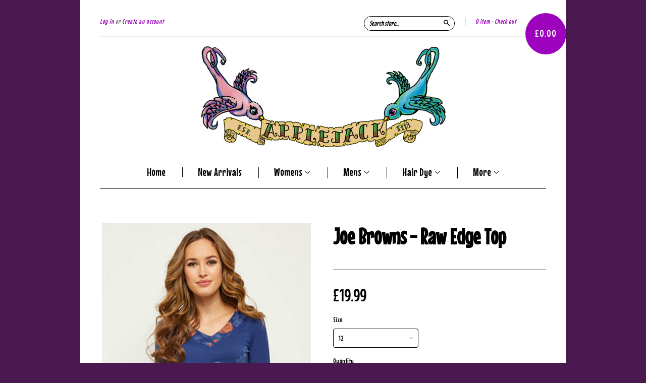

--- FILE ---
content_type: text/html; charset=utf-8
request_url: https://www.applejackstore.co.uk/products/joe-browns-the-edge-top
body_size: 16756
content:
<!doctype html>
<!--[if lt IE 7]> <html class="no-touch no-js lt-ie9 lt-ie8 lt-ie7" lang="en"> <![endif]-->
<!--[if IE 7]> <html class="no-touch no-js lt-ie9 lt-ie8" lang="en"> <![endif]-->
<!--[if IE 8]> <html class="no-touch no-js lt-ie9" lang="en"> <![endif]-->
<!--[if IE 9]> <html class="ie9 no-touch no-js"> <![endif]-->
<!--[if (gt IE 9)|!(IE)]><!--> <html class="no-touch no-js"> <!--<![endif]-->

<head>
  <meta charset="UTF-8">
  <meta http-equiv='X-UA-Compatible' content='IE=edge,chrome=1'>
  <link rel="shortcut icon" type="image/png" href="//www.applejackstore.co.uk/cdn/shop/t/9/assets/favicon.png?v=138826250126875259041515162540">

  
  <link rel="shortcut icon" href="//www.applejackstore.co.uk/cdn/shop/t/9/assets/favicon.png?v=138826250126875259041515162540" type="image/png" />
  

  <title>
    Joe Browns - Raw Edge Top &ndash; Applejack Edinburgh
  </title>

  
  <meta name="description" content="This versatile top is all about bringing a little colour and vibrancy to your autumn wardrobe. With gorgeous touches of print along the hem and neckline, and a beautiful embroidered motif, this is a true Joe Browns original. Approx Length: 62cm Model is: 5&#39;9&quot; Size Bust Waist Hips Leg (Standard) Leg (Long) 8 33 26 35 32">
  

  <link rel="canonical" href="https://www.applejackstore.co.uk/products/joe-browns-the-edge-top">
  <meta name="viewport" content="width=device-width,initial-scale=1">

  

  <meta property="og:type" content="product">
  <meta property="og:title" content="Joe Browns - Raw Edge Top">
  <meta property="og:url" content="https://www.applejackstore.co.uk/products/joe-browns-the-edge-top">
  
  <meta property="og:image" content="http://www.applejackstore.co.uk/cdn/shop/products/The_Edge_Top_1_1024x1024.png?v=1571344485">
  <meta property="og:image:secure_url" content="https://www.applejackstore.co.uk/cdn/shop/products/The_Edge_Top_1_1024x1024.png?v=1571344485">
  
  <meta property="og:image" content="http://www.applejackstore.co.uk/cdn/shop/products/The_Edge_Top_2_1024x1024.png?v=1571344485">
  <meta property="og:image:secure_url" content="https://www.applejackstore.co.uk/cdn/shop/products/The_Edge_Top_2_1024x1024.png?v=1571344485">
  
  <meta property="og:image" content="http://www.applejackstore.co.uk/cdn/shop/products/The_Edge_Top_3_1024x1024.png?v=1571344485">
  <meta property="og:image:secure_url" content="https://www.applejackstore.co.uk/cdn/shop/products/The_Edge_Top_3_1024x1024.png?v=1571344485">
  
  <meta property="og:price:amount" content="19.99">
  <meta property="og:price:currency" content="GBP">


  
    <meta property="og:description" content="This versatile top is all about bringing a little colour and vibrancy to your autumn wardrobe. With gorgeous touches of print along the hem and neckline, and a beautiful embroidered motif, this is a true Joe Browns original. Approx Length: 62cm Model is: 5&#39;9&quot; Size Bust Waist Hips Leg (Standard) Leg (Long) 8 33 26 35 32">
  

  <meta property="og:url" content="https://www.applejackstore.co.uk/products/joe-browns-the-edge-top">
  <meta property="og:site_name" content="Applejack Edinburgh">

  

<meta name="twitter:card" content="summary">

  <meta name="twitter:site" content="@Applejack_Store">



  <meta name="twitter:title" content="Joe Browns - Raw Edge Top">
  <meta name="twitter:description" content="This versatile top is all about bringing a little colour and vibrancy to your autumn wardrobe. With gorgeous touches of print along the hem and neckline, and a beautiful embroidered motif, this is ...">
  <meta name="twitter:image" content="https://www.applejackstore.co.uk/cdn/shop/products/The_Edge_Top_1_large.png?v=1571344485">
  <meta name="twitter:image:width" content="480">
  <meta name="twitter:image:height" content="480">



  <link href="//www.applejackstore.co.uk/cdn/shop/t/9/assets/style.scss.css?v=153538794065322631721674767568" rel="stylesheet" type="text/css" media="all" />

  <script>window.performance && window.performance.mark && window.performance.mark('shopify.content_for_header.start');</script><meta id="shopify-digital-wallet" name="shopify-digital-wallet" content="/11101732/digital_wallets/dialog">
<meta name="shopify-checkout-api-token" content="1b7fd7db6e84edfc6a10e064f32470c5">
<meta id="in-context-paypal-metadata" data-shop-id="11101732" data-venmo-supported="false" data-environment="production" data-locale="en_US" data-paypal-v4="true" data-currency="GBP">
<link rel="alternate" type="application/json+oembed" href="https://www.applejackstore.co.uk/products/joe-browns-the-edge-top.oembed">
<script async="async" src="/checkouts/internal/preloads.js?locale=en-GB"></script>
<script id="shopify-features" type="application/json">{"accessToken":"1b7fd7db6e84edfc6a10e064f32470c5","betas":["rich-media-storefront-analytics"],"domain":"www.applejackstore.co.uk","predictiveSearch":true,"shopId":11101732,"locale":"en"}</script>
<script>var Shopify = Shopify || {};
Shopify.shop = "applejackstore-gmail-com.myshopify.com";
Shopify.locale = "en";
Shopify.currency = {"active":"GBP","rate":"1.0"};
Shopify.country = "GB";
Shopify.theme = {"name":"Current Theme","id":160824199,"schema_name":null,"schema_version":null,"theme_store_id":null,"role":"main"};
Shopify.theme.handle = "null";
Shopify.theme.style = {"id":null,"handle":null};
Shopify.cdnHost = "www.applejackstore.co.uk/cdn";
Shopify.routes = Shopify.routes || {};
Shopify.routes.root = "/";</script>
<script type="module">!function(o){(o.Shopify=o.Shopify||{}).modules=!0}(window);</script>
<script>!function(o){function n(){var o=[];function n(){o.push(Array.prototype.slice.apply(arguments))}return n.q=o,n}var t=o.Shopify=o.Shopify||{};t.loadFeatures=n(),t.autoloadFeatures=n()}(window);</script>
<script id="shop-js-analytics" type="application/json">{"pageType":"product"}</script>
<script defer="defer" async type="module" src="//www.applejackstore.co.uk/cdn/shopifycloud/shop-js/modules/v2/client.init-shop-cart-sync_C5BV16lS.en.esm.js"></script>
<script defer="defer" async type="module" src="//www.applejackstore.co.uk/cdn/shopifycloud/shop-js/modules/v2/chunk.common_CygWptCX.esm.js"></script>
<script type="module">
  await import("//www.applejackstore.co.uk/cdn/shopifycloud/shop-js/modules/v2/client.init-shop-cart-sync_C5BV16lS.en.esm.js");
await import("//www.applejackstore.co.uk/cdn/shopifycloud/shop-js/modules/v2/chunk.common_CygWptCX.esm.js");

  window.Shopify.SignInWithShop?.initShopCartSync?.({"fedCMEnabled":true,"windoidEnabled":true});

</script>
<script>(function() {
  var isLoaded = false;
  function asyncLoad() {
    if (isLoaded) return;
    isLoaded = true;
    var urls = ["https:\/\/cdn.nfcube.com\/instafeed-aa9f038efea20738fa2537f6d5275de9.js?shop=applejackstore-gmail-com.myshopify.com","https:\/\/cdn.hextom.com\/js\/quickannouncementbar.js?shop=applejackstore-gmail-com.myshopify.com"];
    for (var i = 0; i < urls.length; i++) {
      var s = document.createElement('script');
      s.type = 'text/javascript';
      s.async = true;
      s.src = urls[i];
      var x = document.getElementsByTagName('script')[0];
      x.parentNode.insertBefore(s, x);
    }
  };
  if(window.attachEvent) {
    window.attachEvent('onload', asyncLoad);
  } else {
    window.addEventListener('load', asyncLoad, false);
  }
})();</script>
<script id="__st">var __st={"a":11101732,"offset":0,"reqid":"be0550c0-13f7-41aa-9dd2-fc760968c265-1768703071","pageurl":"www.applejackstore.co.uk\/products\/joe-browns-the-edge-top","u":"4c2c51acbe28","p":"product","rtyp":"product","rid":1816071766074};</script>
<script>window.ShopifyPaypalV4VisibilityTracking = true;</script>
<script id="captcha-bootstrap">!function(){'use strict';const t='contact',e='account',n='new_comment',o=[[t,t],['blogs',n],['comments',n],[t,'customer']],c=[[e,'customer_login'],[e,'guest_login'],[e,'recover_customer_password'],[e,'create_customer']],r=t=>t.map((([t,e])=>`form[action*='/${t}']:not([data-nocaptcha='true']) input[name='form_type'][value='${e}']`)).join(','),a=t=>()=>t?[...document.querySelectorAll(t)].map((t=>t.form)):[];function s(){const t=[...o],e=r(t);return a(e)}const i='password',u='form_key',d=['recaptcha-v3-token','g-recaptcha-response','h-captcha-response',i],f=()=>{try{return window.sessionStorage}catch{return}},m='__shopify_v',_=t=>t.elements[u];function p(t,e,n=!1){try{const o=window.sessionStorage,c=JSON.parse(o.getItem(e)),{data:r}=function(t){const{data:e,action:n}=t;return t[m]||n?{data:e,action:n}:{data:t,action:n}}(c);for(const[e,n]of Object.entries(r))t.elements[e]&&(t.elements[e].value=n);n&&o.removeItem(e)}catch(o){console.error('form repopulation failed',{error:o})}}const l='form_type',E='cptcha';function T(t){t.dataset[E]=!0}const w=window,h=w.document,L='Shopify',v='ce_forms',y='captcha';let A=!1;((t,e)=>{const n=(g='f06e6c50-85a8-45c8-87d0-21a2b65856fe',I='https://cdn.shopify.com/shopifycloud/storefront-forms-hcaptcha/ce_storefront_forms_captcha_hcaptcha.v1.5.2.iife.js',D={infoText:'Protected by hCaptcha',privacyText:'Privacy',termsText:'Terms'},(t,e,n)=>{const o=w[L][v],c=o.bindForm;if(c)return c(t,g,e,D).then(n);var r;o.q.push([[t,g,e,D],n]),r=I,A||(h.body.append(Object.assign(h.createElement('script'),{id:'captcha-provider',async:!0,src:r})),A=!0)});var g,I,D;w[L]=w[L]||{},w[L][v]=w[L][v]||{},w[L][v].q=[],w[L][y]=w[L][y]||{},w[L][y].protect=function(t,e){n(t,void 0,e),T(t)},Object.freeze(w[L][y]),function(t,e,n,w,h,L){const[v,y,A,g]=function(t,e,n){const i=e?o:[],u=t?c:[],d=[...i,...u],f=r(d),m=r(i),_=r(d.filter((([t,e])=>n.includes(e))));return[a(f),a(m),a(_),s()]}(w,h,L),I=t=>{const e=t.target;return e instanceof HTMLFormElement?e:e&&e.form},D=t=>v().includes(t);t.addEventListener('submit',(t=>{const e=I(t);if(!e)return;const n=D(e)&&!e.dataset.hcaptchaBound&&!e.dataset.recaptchaBound,o=_(e),c=g().includes(e)&&(!o||!o.value);(n||c)&&t.preventDefault(),c&&!n&&(function(t){try{if(!f())return;!function(t){const e=f();if(!e)return;const n=_(t);if(!n)return;const o=n.value;o&&e.removeItem(o)}(t);const e=Array.from(Array(32),(()=>Math.random().toString(36)[2])).join('');!function(t,e){_(t)||t.append(Object.assign(document.createElement('input'),{type:'hidden',name:u})),t.elements[u].value=e}(t,e),function(t,e){const n=f();if(!n)return;const o=[...t.querySelectorAll(`input[type='${i}']`)].map((({name:t})=>t)),c=[...d,...o],r={};for(const[a,s]of new FormData(t).entries())c.includes(a)||(r[a]=s);n.setItem(e,JSON.stringify({[m]:1,action:t.action,data:r}))}(t,e)}catch(e){console.error('failed to persist form',e)}}(e),e.submit())}));const S=(t,e)=>{t&&!t.dataset[E]&&(n(t,e.some((e=>e===t))),T(t))};for(const o of['focusin','change'])t.addEventListener(o,(t=>{const e=I(t);D(e)&&S(e,y())}));const B=e.get('form_key'),M=e.get(l),P=B&&M;t.addEventListener('DOMContentLoaded',(()=>{const t=y();if(P)for(const e of t)e.elements[l].value===M&&p(e,B);[...new Set([...A(),...v().filter((t=>'true'===t.dataset.shopifyCaptcha))])].forEach((e=>S(e,t)))}))}(h,new URLSearchParams(w.location.search),n,t,e,['guest_login'])})(!0,!0)}();</script>
<script integrity="sha256-4kQ18oKyAcykRKYeNunJcIwy7WH5gtpwJnB7kiuLZ1E=" data-source-attribution="shopify.loadfeatures" defer="defer" src="//www.applejackstore.co.uk/cdn/shopifycloud/storefront/assets/storefront/load_feature-a0a9edcb.js" crossorigin="anonymous"></script>
<script data-source-attribution="shopify.dynamic_checkout.dynamic.init">var Shopify=Shopify||{};Shopify.PaymentButton=Shopify.PaymentButton||{isStorefrontPortableWallets:!0,init:function(){window.Shopify.PaymentButton.init=function(){};var t=document.createElement("script");t.src="https://www.applejackstore.co.uk/cdn/shopifycloud/portable-wallets/latest/portable-wallets.en.js",t.type="module",document.head.appendChild(t)}};
</script>
<script data-source-attribution="shopify.dynamic_checkout.buyer_consent">
  function portableWalletsHideBuyerConsent(e){var t=document.getElementById("shopify-buyer-consent"),n=document.getElementById("shopify-subscription-policy-button");t&&n&&(t.classList.add("hidden"),t.setAttribute("aria-hidden","true"),n.removeEventListener("click",e))}function portableWalletsShowBuyerConsent(e){var t=document.getElementById("shopify-buyer-consent"),n=document.getElementById("shopify-subscription-policy-button");t&&n&&(t.classList.remove("hidden"),t.removeAttribute("aria-hidden"),n.addEventListener("click",e))}window.Shopify?.PaymentButton&&(window.Shopify.PaymentButton.hideBuyerConsent=portableWalletsHideBuyerConsent,window.Shopify.PaymentButton.showBuyerConsent=portableWalletsShowBuyerConsent);
</script>
<script data-source-attribution="shopify.dynamic_checkout.cart.bootstrap">document.addEventListener("DOMContentLoaded",(function(){function t(){return document.querySelector("shopify-accelerated-checkout-cart, shopify-accelerated-checkout")}if(t())Shopify.PaymentButton.init();else{new MutationObserver((function(e,n){t()&&(Shopify.PaymentButton.init(),n.disconnect())})).observe(document.body,{childList:!0,subtree:!0})}}));
</script>
<link id="shopify-accelerated-checkout-styles" rel="stylesheet" media="screen" href="https://www.applejackstore.co.uk/cdn/shopifycloud/portable-wallets/latest/accelerated-checkout-backwards-compat.css" crossorigin="anonymous">
<style id="shopify-accelerated-checkout-cart">
        #shopify-buyer-consent {
  margin-top: 1em;
  display: inline-block;
  width: 100%;
}

#shopify-buyer-consent.hidden {
  display: none;
}

#shopify-subscription-policy-button {
  background: none;
  border: none;
  padding: 0;
  text-decoration: underline;
  font-size: inherit;
  cursor: pointer;
}

#shopify-subscription-policy-button::before {
  box-shadow: none;
}

      </style>

<script>window.performance && window.performance.mark && window.performance.mark('shopify.content_for_header.end');</script>

  

<!--[if lt IE 9]>
<script src="//cdnjs.cloudflare.com/ajax/libs/html5shiv/3.7.2/html5shiv.min.js" type="text/javascript"></script>
<script src="//www.applejackstore.co.uk/cdn/shop/t/9/assets/respond.min.js?v=52248677837542619231478954265" type="text/javascript"></script>
<link href="//www.applejackstore.co.uk/cdn/shop/t/9/assets/respond-proxy.html" id="respond-proxy" rel="respond-proxy" />
<link href="//www.applejackstore.co.uk/search?q=0a16647c0164aa72b1a977f65711bb42" id="respond-redirect" rel="respond-redirect" />
<script src="//www.applejackstore.co.uk/search?q=0a16647c0164aa72b1a977f65711bb42" type="text/javascript"></script>
<![endif]-->
<!--[if lt IE 8]>
<script src="//www.applejackstore.co.uk/cdn/shop/t/9/assets/json2.js?v=154133857350868653501478954264" type="text/javascript"></script>
<![endif]-->



  





  <script src="//ajax.googleapis.com/ajax/libs/jquery/1.11.0/jquery.min.js" type="text/javascript"></script>
  <script src="//www.applejackstore.co.uk/cdn/shop/t/9/assets/modernizr.min.js?v=26620055551102246001478954265" type="text/javascript"></script>
  <meta name="trustpilot-one-time-domain-verification-id" content="Gj91FiPiFjJiJswvASd28h0bvT4zhpCBOc9ClMcL"/>

  
  
  <link href="https://fonts.googleapis.com/css?family=Mouse+Memoirs" rel="stylesheet">

<link href="https://monorail-edge.shopifysvc.com" rel="dns-prefetch">
<script>(function(){if ("sendBeacon" in navigator && "performance" in window) {try {var session_token_from_headers = performance.getEntriesByType('navigation')[0].serverTiming.find(x => x.name == '_s').description;} catch {var session_token_from_headers = undefined;}var session_cookie_matches = document.cookie.match(/_shopify_s=([^;]*)/);var session_token_from_cookie = session_cookie_matches && session_cookie_matches.length === 2 ? session_cookie_matches[1] : "";var session_token = session_token_from_headers || session_token_from_cookie || "";function handle_abandonment_event(e) {var entries = performance.getEntries().filter(function(entry) {return /monorail-edge.shopifysvc.com/.test(entry.name);});if (!window.abandonment_tracked && entries.length === 0) {window.abandonment_tracked = true;var currentMs = Date.now();var navigation_start = performance.timing.navigationStart;var payload = {shop_id: 11101732,url: window.location.href,navigation_start,duration: currentMs - navigation_start,session_token,page_type: "product"};window.navigator.sendBeacon("https://monorail-edge.shopifysvc.com/v1/produce", JSON.stringify({schema_id: "online_store_buyer_site_abandonment/1.1",payload: payload,metadata: {event_created_at_ms: currentMs,event_sent_at_ms: currentMs}}));}}window.addEventListener('pagehide', handle_abandonment_event);}}());</script>
<script id="web-pixels-manager-setup">(function e(e,d,r,n,o){if(void 0===o&&(o={}),!Boolean(null===(a=null===(i=window.Shopify)||void 0===i?void 0:i.analytics)||void 0===a?void 0:a.replayQueue)){var i,a;window.Shopify=window.Shopify||{};var t=window.Shopify;t.analytics=t.analytics||{};var s=t.analytics;s.replayQueue=[],s.publish=function(e,d,r){return s.replayQueue.push([e,d,r]),!0};try{self.performance.mark("wpm:start")}catch(e){}var l=function(){var e={modern:/Edge?\/(1{2}[4-9]|1[2-9]\d|[2-9]\d{2}|\d{4,})\.\d+(\.\d+|)|Firefox\/(1{2}[4-9]|1[2-9]\d|[2-9]\d{2}|\d{4,})\.\d+(\.\d+|)|Chrom(ium|e)\/(9{2}|\d{3,})\.\d+(\.\d+|)|(Maci|X1{2}).+ Version\/(15\.\d+|(1[6-9]|[2-9]\d|\d{3,})\.\d+)([,.]\d+|)( \(\w+\)|)( Mobile\/\w+|) Safari\/|Chrome.+OPR\/(9{2}|\d{3,})\.\d+\.\d+|(CPU[ +]OS|iPhone[ +]OS|CPU[ +]iPhone|CPU IPhone OS|CPU iPad OS)[ +]+(15[._]\d+|(1[6-9]|[2-9]\d|\d{3,})[._]\d+)([._]\d+|)|Android:?[ /-](13[3-9]|1[4-9]\d|[2-9]\d{2}|\d{4,})(\.\d+|)(\.\d+|)|Android.+Firefox\/(13[5-9]|1[4-9]\d|[2-9]\d{2}|\d{4,})\.\d+(\.\d+|)|Android.+Chrom(ium|e)\/(13[3-9]|1[4-9]\d|[2-9]\d{2}|\d{4,})\.\d+(\.\d+|)|SamsungBrowser\/([2-9]\d|\d{3,})\.\d+/,legacy:/Edge?\/(1[6-9]|[2-9]\d|\d{3,})\.\d+(\.\d+|)|Firefox\/(5[4-9]|[6-9]\d|\d{3,})\.\d+(\.\d+|)|Chrom(ium|e)\/(5[1-9]|[6-9]\d|\d{3,})\.\d+(\.\d+|)([\d.]+$|.*Safari\/(?![\d.]+ Edge\/[\d.]+$))|(Maci|X1{2}).+ Version\/(10\.\d+|(1[1-9]|[2-9]\d|\d{3,})\.\d+)([,.]\d+|)( \(\w+\)|)( Mobile\/\w+|) Safari\/|Chrome.+OPR\/(3[89]|[4-9]\d|\d{3,})\.\d+\.\d+|(CPU[ +]OS|iPhone[ +]OS|CPU[ +]iPhone|CPU IPhone OS|CPU iPad OS)[ +]+(10[._]\d+|(1[1-9]|[2-9]\d|\d{3,})[._]\d+)([._]\d+|)|Android:?[ /-](13[3-9]|1[4-9]\d|[2-9]\d{2}|\d{4,})(\.\d+|)(\.\d+|)|Mobile Safari.+OPR\/([89]\d|\d{3,})\.\d+\.\d+|Android.+Firefox\/(13[5-9]|1[4-9]\d|[2-9]\d{2}|\d{4,})\.\d+(\.\d+|)|Android.+Chrom(ium|e)\/(13[3-9]|1[4-9]\d|[2-9]\d{2}|\d{4,})\.\d+(\.\d+|)|Android.+(UC? ?Browser|UCWEB|U3)[ /]?(15\.([5-9]|\d{2,})|(1[6-9]|[2-9]\d|\d{3,})\.\d+)\.\d+|SamsungBrowser\/(5\.\d+|([6-9]|\d{2,})\.\d+)|Android.+MQ{2}Browser\/(14(\.(9|\d{2,})|)|(1[5-9]|[2-9]\d|\d{3,})(\.\d+|))(\.\d+|)|K[Aa][Ii]OS\/(3\.\d+|([4-9]|\d{2,})\.\d+)(\.\d+|)/},d=e.modern,r=e.legacy,n=navigator.userAgent;return n.match(d)?"modern":n.match(r)?"legacy":"unknown"}(),u="modern"===l?"modern":"legacy",c=(null!=n?n:{modern:"",legacy:""})[u],f=function(e){return[e.baseUrl,"/wpm","/b",e.hashVersion,"modern"===e.buildTarget?"m":"l",".js"].join("")}({baseUrl:d,hashVersion:r,buildTarget:u}),m=function(e){var d=e.version,r=e.bundleTarget,n=e.surface,o=e.pageUrl,i=e.monorailEndpoint;return{emit:function(e){var a=e.status,t=e.errorMsg,s=(new Date).getTime(),l=JSON.stringify({metadata:{event_sent_at_ms:s},events:[{schema_id:"web_pixels_manager_load/3.1",payload:{version:d,bundle_target:r,page_url:o,status:a,surface:n,error_msg:t},metadata:{event_created_at_ms:s}}]});if(!i)return console&&console.warn&&console.warn("[Web Pixels Manager] No Monorail endpoint provided, skipping logging."),!1;try{return self.navigator.sendBeacon.bind(self.navigator)(i,l)}catch(e){}var u=new XMLHttpRequest;try{return u.open("POST",i,!0),u.setRequestHeader("Content-Type","text/plain"),u.send(l),!0}catch(e){return console&&console.warn&&console.warn("[Web Pixels Manager] Got an unhandled error while logging to Monorail."),!1}}}}({version:r,bundleTarget:l,surface:e.surface,pageUrl:self.location.href,monorailEndpoint:e.monorailEndpoint});try{o.browserTarget=l,function(e){var d=e.src,r=e.async,n=void 0===r||r,o=e.onload,i=e.onerror,a=e.sri,t=e.scriptDataAttributes,s=void 0===t?{}:t,l=document.createElement("script"),u=document.querySelector("head"),c=document.querySelector("body");if(l.async=n,l.src=d,a&&(l.integrity=a,l.crossOrigin="anonymous"),s)for(var f in s)if(Object.prototype.hasOwnProperty.call(s,f))try{l.dataset[f]=s[f]}catch(e){}if(o&&l.addEventListener("load",o),i&&l.addEventListener("error",i),u)u.appendChild(l);else{if(!c)throw new Error("Did not find a head or body element to append the script");c.appendChild(l)}}({src:f,async:!0,onload:function(){if(!function(){var e,d;return Boolean(null===(d=null===(e=window.Shopify)||void 0===e?void 0:e.analytics)||void 0===d?void 0:d.initialized)}()){var d=window.webPixelsManager.init(e)||void 0;if(d){var r=window.Shopify.analytics;r.replayQueue.forEach((function(e){var r=e[0],n=e[1],o=e[2];d.publishCustomEvent(r,n,o)})),r.replayQueue=[],r.publish=d.publishCustomEvent,r.visitor=d.visitor,r.initialized=!0}}},onerror:function(){return m.emit({status:"failed",errorMsg:"".concat(f," has failed to load")})},sri:function(e){var d=/^sha384-[A-Za-z0-9+/=]+$/;return"string"==typeof e&&d.test(e)}(c)?c:"",scriptDataAttributes:o}),m.emit({status:"loading"})}catch(e){m.emit({status:"failed",errorMsg:(null==e?void 0:e.message)||"Unknown error"})}}})({shopId: 11101732,storefrontBaseUrl: "https://www.applejackstore.co.uk",extensionsBaseUrl: "https://extensions.shopifycdn.com/cdn/shopifycloud/web-pixels-manager",monorailEndpoint: "https://monorail-edge.shopifysvc.com/unstable/produce_batch",surface: "storefront-renderer",enabledBetaFlags: ["2dca8a86"],webPixelsConfigList: [{"id":"144769082","configuration":"{\"accountID\":\"1\",\"installation_id\":\"fd44e313-c93d-47f2-9326-40b6b6971cf2\",\"region\":\"eu1\"}","eventPayloadVersion":"v1","runtimeContext":"STRICT","scriptVersion":"2061f8ea39b7d2e31c8b851469aba871","type":"APP","apiClientId":199361,"privacyPurposes":["ANALYTICS","MARKETING","SALE_OF_DATA"],"dataSharingAdjustments":{"protectedCustomerApprovalScopes":["read_customer_personal_data"]}},{"id":"73367610","configuration":"{\"pixel_id\":\"256431796143549\",\"pixel_type\":\"facebook_pixel\",\"metaapp_system_user_token\":\"-\"}","eventPayloadVersion":"v1","runtimeContext":"OPEN","scriptVersion":"ca16bc87fe92b6042fbaa3acc2fbdaa6","type":"APP","apiClientId":2329312,"privacyPurposes":["ANALYTICS","MARKETING","SALE_OF_DATA"],"dataSharingAdjustments":{"protectedCustomerApprovalScopes":["read_customer_address","read_customer_email","read_customer_name","read_customer_personal_data","read_customer_phone"]}},{"id":"38961210","eventPayloadVersion":"v1","runtimeContext":"LAX","scriptVersion":"1","type":"CUSTOM","privacyPurposes":["MARKETING"],"name":"Meta pixel (migrated)"},{"id":"73990202","eventPayloadVersion":"v1","runtimeContext":"LAX","scriptVersion":"1","type":"CUSTOM","privacyPurposes":["ANALYTICS"],"name":"Google Analytics tag (migrated)"},{"id":"shopify-app-pixel","configuration":"{}","eventPayloadVersion":"v1","runtimeContext":"STRICT","scriptVersion":"0450","apiClientId":"shopify-pixel","type":"APP","privacyPurposes":["ANALYTICS","MARKETING"]},{"id":"shopify-custom-pixel","eventPayloadVersion":"v1","runtimeContext":"LAX","scriptVersion":"0450","apiClientId":"shopify-pixel","type":"CUSTOM","privacyPurposes":["ANALYTICS","MARKETING"]}],isMerchantRequest: false,initData: {"shop":{"name":"Applejack Edinburgh","paymentSettings":{"currencyCode":"GBP"},"myshopifyDomain":"applejackstore-gmail-com.myshopify.com","countryCode":"GB","storefrontUrl":"https:\/\/www.applejackstore.co.uk"},"customer":null,"cart":null,"checkout":null,"productVariants":[{"price":{"amount":19.99,"currencyCode":"GBP"},"product":{"title":"Joe Browns - Raw Edge Top","vendor":"Applejack Edinburgh","id":"1816071766074","untranslatedTitle":"Joe Browns - Raw Edge Top","url":"\/products\/joe-browns-the-edge-top","type":"Top"},"id":"17704918843450","image":{"src":"\/\/www.applejackstore.co.uk\/cdn\/shop\/products\/The_Edge_Top_1.png?v=1571344485"},"sku":"","title":"12","untranslatedTitle":"12"}],"purchasingCompany":null},},"https://www.applejackstore.co.uk/cdn","fcfee988w5aeb613cpc8e4bc33m6693e112",{"modern":"","legacy":""},{"shopId":"11101732","storefrontBaseUrl":"https:\/\/www.applejackstore.co.uk","extensionBaseUrl":"https:\/\/extensions.shopifycdn.com\/cdn\/shopifycloud\/web-pixels-manager","surface":"storefront-renderer","enabledBetaFlags":"[\"2dca8a86\"]","isMerchantRequest":"false","hashVersion":"fcfee988w5aeb613cpc8e4bc33m6693e112","publish":"custom","events":"[[\"page_viewed\",{}],[\"product_viewed\",{\"productVariant\":{\"price\":{\"amount\":19.99,\"currencyCode\":\"GBP\"},\"product\":{\"title\":\"Joe Browns - Raw Edge Top\",\"vendor\":\"Applejack Edinburgh\",\"id\":\"1816071766074\",\"untranslatedTitle\":\"Joe Browns - Raw Edge Top\",\"url\":\"\/products\/joe-browns-the-edge-top\",\"type\":\"Top\"},\"id\":\"17704918843450\",\"image\":{\"src\":\"\/\/www.applejackstore.co.uk\/cdn\/shop\/products\/The_Edge_Top_1.png?v=1571344485\"},\"sku\":\"\",\"title\":\"12\",\"untranslatedTitle\":\"12\"}}]]"});</script><script>
  window.ShopifyAnalytics = window.ShopifyAnalytics || {};
  window.ShopifyAnalytics.meta = window.ShopifyAnalytics.meta || {};
  window.ShopifyAnalytics.meta.currency = 'GBP';
  var meta = {"product":{"id":1816071766074,"gid":"gid:\/\/shopify\/Product\/1816071766074","vendor":"Applejack Edinburgh","type":"Top","handle":"joe-browns-the-edge-top","variants":[{"id":17704918843450,"price":1999,"name":"Joe Browns - Raw Edge Top - 12","public_title":"12","sku":""}],"remote":false},"page":{"pageType":"product","resourceType":"product","resourceId":1816071766074,"requestId":"be0550c0-13f7-41aa-9dd2-fc760968c265-1768703071"}};
  for (var attr in meta) {
    window.ShopifyAnalytics.meta[attr] = meta[attr];
  }
</script>
<script class="analytics">
  (function () {
    var customDocumentWrite = function(content) {
      var jquery = null;

      if (window.jQuery) {
        jquery = window.jQuery;
      } else if (window.Checkout && window.Checkout.$) {
        jquery = window.Checkout.$;
      }

      if (jquery) {
        jquery('body').append(content);
      }
    };

    var hasLoggedConversion = function(token) {
      if (token) {
        return document.cookie.indexOf('loggedConversion=' + token) !== -1;
      }
      return false;
    }

    var setCookieIfConversion = function(token) {
      if (token) {
        var twoMonthsFromNow = new Date(Date.now());
        twoMonthsFromNow.setMonth(twoMonthsFromNow.getMonth() + 2);

        document.cookie = 'loggedConversion=' + token + '; expires=' + twoMonthsFromNow;
      }
    }

    var trekkie = window.ShopifyAnalytics.lib = window.trekkie = window.trekkie || [];
    if (trekkie.integrations) {
      return;
    }
    trekkie.methods = [
      'identify',
      'page',
      'ready',
      'track',
      'trackForm',
      'trackLink'
    ];
    trekkie.factory = function(method) {
      return function() {
        var args = Array.prototype.slice.call(arguments);
        args.unshift(method);
        trekkie.push(args);
        return trekkie;
      };
    };
    for (var i = 0; i < trekkie.methods.length; i++) {
      var key = trekkie.methods[i];
      trekkie[key] = trekkie.factory(key);
    }
    trekkie.load = function(config) {
      trekkie.config = config || {};
      trekkie.config.initialDocumentCookie = document.cookie;
      var first = document.getElementsByTagName('script')[0];
      var script = document.createElement('script');
      script.type = 'text/javascript';
      script.onerror = function(e) {
        var scriptFallback = document.createElement('script');
        scriptFallback.type = 'text/javascript';
        scriptFallback.onerror = function(error) {
                var Monorail = {
      produce: function produce(monorailDomain, schemaId, payload) {
        var currentMs = new Date().getTime();
        var event = {
          schema_id: schemaId,
          payload: payload,
          metadata: {
            event_created_at_ms: currentMs,
            event_sent_at_ms: currentMs
          }
        };
        return Monorail.sendRequest("https://" + monorailDomain + "/v1/produce", JSON.stringify(event));
      },
      sendRequest: function sendRequest(endpointUrl, payload) {
        // Try the sendBeacon API
        if (window && window.navigator && typeof window.navigator.sendBeacon === 'function' && typeof window.Blob === 'function' && !Monorail.isIos12()) {
          var blobData = new window.Blob([payload], {
            type: 'text/plain'
          });

          if (window.navigator.sendBeacon(endpointUrl, blobData)) {
            return true;
          } // sendBeacon was not successful

        } // XHR beacon

        var xhr = new XMLHttpRequest();

        try {
          xhr.open('POST', endpointUrl);
          xhr.setRequestHeader('Content-Type', 'text/plain');
          xhr.send(payload);
        } catch (e) {
          console.log(e);
        }

        return false;
      },
      isIos12: function isIos12() {
        return window.navigator.userAgent.lastIndexOf('iPhone; CPU iPhone OS 12_') !== -1 || window.navigator.userAgent.lastIndexOf('iPad; CPU OS 12_') !== -1;
      }
    };
    Monorail.produce('monorail-edge.shopifysvc.com',
      'trekkie_storefront_load_errors/1.1',
      {shop_id: 11101732,
      theme_id: 160824199,
      app_name: "storefront",
      context_url: window.location.href,
      source_url: "//www.applejackstore.co.uk/cdn/s/trekkie.storefront.cd680fe47e6c39ca5d5df5f0a32d569bc48c0f27.min.js"});

        };
        scriptFallback.async = true;
        scriptFallback.src = '//www.applejackstore.co.uk/cdn/s/trekkie.storefront.cd680fe47e6c39ca5d5df5f0a32d569bc48c0f27.min.js';
        first.parentNode.insertBefore(scriptFallback, first);
      };
      script.async = true;
      script.src = '//www.applejackstore.co.uk/cdn/s/trekkie.storefront.cd680fe47e6c39ca5d5df5f0a32d569bc48c0f27.min.js';
      first.parentNode.insertBefore(script, first);
    };
    trekkie.load(
      {"Trekkie":{"appName":"storefront","development":false,"defaultAttributes":{"shopId":11101732,"isMerchantRequest":null,"themeId":160824199,"themeCityHash":"16523555036401904496","contentLanguage":"en","currency":"GBP","eventMetadataId":"6ce605f6-ef50-4ab6-96da-51f39b4de7f6"},"isServerSideCookieWritingEnabled":true,"monorailRegion":"shop_domain","enabledBetaFlags":["65f19447"]},"Session Attribution":{},"S2S":{"facebookCapiEnabled":false,"source":"trekkie-storefront-renderer","apiClientId":580111}}
    );

    var loaded = false;
    trekkie.ready(function() {
      if (loaded) return;
      loaded = true;

      window.ShopifyAnalytics.lib = window.trekkie;

      var originalDocumentWrite = document.write;
      document.write = customDocumentWrite;
      try { window.ShopifyAnalytics.merchantGoogleAnalytics.call(this); } catch(error) {};
      document.write = originalDocumentWrite;

      window.ShopifyAnalytics.lib.page(null,{"pageType":"product","resourceType":"product","resourceId":1816071766074,"requestId":"be0550c0-13f7-41aa-9dd2-fc760968c265-1768703071","shopifyEmitted":true});

      var match = window.location.pathname.match(/checkouts\/(.+)\/(thank_you|post_purchase)/)
      var token = match? match[1]: undefined;
      if (!hasLoggedConversion(token)) {
        setCookieIfConversion(token);
        window.ShopifyAnalytics.lib.track("Viewed Product",{"currency":"GBP","variantId":17704918843450,"productId":1816071766074,"productGid":"gid:\/\/shopify\/Product\/1816071766074","name":"Joe Browns - Raw Edge Top - 12","price":"19.99","sku":"","brand":"Applejack Edinburgh","variant":"12","category":"Top","nonInteraction":true,"remote":false},undefined,undefined,{"shopifyEmitted":true});
      window.ShopifyAnalytics.lib.track("monorail:\/\/trekkie_storefront_viewed_product\/1.1",{"currency":"GBP","variantId":17704918843450,"productId":1816071766074,"productGid":"gid:\/\/shopify\/Product\/1816071766074","name":"Joe Browns - Raw Edge Top - 12","price":"19.99","sku":"","brand":"Applejack Edinburgh","variant":"12","category":"Top","nonInteraction":true,"remote":false,"referer":"https:\/\/www.applejackstore.co.uk\/products\/joe-browns-the-edge-top"});
      }
    });


        var eventsListenerScript = document.createElement('script');
        eventsListenerScript.async = true;
        eventsListenerScript.src = "//www.applejackstore.co.uk/cdn/shopifycloud/storefront/assets/shop_events_listener-3da45d37.js";
        document.getElementsByTagName('head')[0].appendChild(eventsListenerScript);

})();</script>
  <script>
  if (!window.ga || (window.ga && typeof window.ga !== 'function')) {
    window.ga = function ga() {
      (window.ga.q = window.ga.q || []).push(arguments);
      if (window.Shopify && window.Shopify.analytics && typeof window.Shopify.analytics.publish === 'function') {
        window.Shopify.analytics.publish("ga_stub_called", {}, {sendTo: "google_osp_migration"});
      }
      console.error("Shopify's Google Analytics stub called with:", Array.from(arguments), "\nSee https://help.shopify.com/manual/promoting-marketing/pixels/pixel-migration#google for more information.");
    };
    if (window.Shopify && window.Shopify.analytics && typeof window.Shopify.analytics.publish === 'function') {
      window.Shopify.analytics.publish("ga_stub_initialized", {}, {sendTo: "google_osp_migration"});
    }
  }
</script>
<script
  defer
  src="https://www.applejackstore.co.uk/cdn/shopifycloud/perf-kit/shopify-perf-kit-3.0.4.min.js"
  data-application="storefront-renderer"
  data-shop-id="11101732"
  data-render-region="gcp-us-central1"
  data-page-type="product"
  data-theme-instance-id="160824199"
  data-theme-name=""
  data-theme-version=""
  data-monorail-region="shop_domain"
  data-resource-timing-sampling-rate="10"
  data-shs="true"
  data-shs-beacon="true"
  data-shs-export-with-fetch="true"
  data-shs-logs-sample-rate="1"
  data-shs-beacon-endpoint="https://www.applejackstore.co.uk/api/collect"
></script>
</head>

<body id="joe-browns-raw-edge-top" class="template-product">

  <div class="wrapper">

    <header class="site-header">

      <div class="cart-summary accent-text">

        

        
        <p class="large--left">
          
          <a href="/account/login" id="customer_login_link">Log in</a> or <a href="/account/register" id="customer_register_link">Create an account</a>
          
        </p>
        

        <p id="cart-count" class="large--right">
          <a class="no-underline" href="/cart">0 item<span id="cart-total-small">(£0.00)</span></a> ·
          <a href="/cart">Check out</a>
        </p>

        <form action="/search" method="get" id="search-form" role="search" class="large--right">
          <input type="hidden" name="type" value="product">
          
          <input name="q" type="text" id="search-field" placeholder="Search store..." class="hint">
          
          <button type="submit" value="" name="submit" id="search-submit" class="icon-fallback-text">
            <span class="icon icon-search" aria-hidden="true"></span>
            <span class="fallback-text">Search</span>
          </button>
        </form>

        <a href="/cart" id="cart-total">
          
          <span id="cart-price">£0.00</span>
          
        </a>

      </div>

      
      <div class="grid-full nav-bar">
        <div class="grid-item  col-12">
          
          <a id="logo" href="/" role="banner">
            <img src="//www.applejackstore.co.uk/cdn/shop/t/9/assets/logo.png?v=49810515796173014441548175398" alt="Applejack Edinburgh" />
          </a>
          

          
        </div>
        <div class="grid-item  col-12">
          <nav id="navWrap" role="navigation">
            <ul id="nav">
              
              
              
              
              
              <li class="nav-item first">
                <a class="nav-item-link" href="/">Home</a>
                
              </li>
              
              
              
              
              
              <li class="nav-item">
                <a class="nav-item-link" href="/collections/new-arrivals">New Arrivals</a>
                
              </li>
              
              
              
              
              
              <li class="nav-item has-dropdown">
                <a class="nav-item-link" href="/collections/womens">Womens <span class="icon icon-arrow-down" aria-hidden="true"></span></a>
                
                <ul class="sub-nav">
                  
                  <li class="sub-nav-item first">
                    <a class="sub-nav-item-link first " href="/collections/dresses">Dresses</a>
                  </li>
                  
                  <li class="sub-nav-item">
                    <a class="sub-nav-item-link  " href="/collections/petticoats">Petticoats</a>
                  </li>
                  
                  <li class="sub-nav-item">
                    <a class="sub-nav-item-link  " href="/collections/trousers">Trousers</a>
                  </li>
                  
                  <li class="sub-nav-item">
                    <a class="sub-nav-item-link  " href="/collections/skirts">Skirts</a>
                  </li>
                  
                  <li class="sub-nav-item">
                    <a class="sub-nav-item-link  " href="/collections/tops-t-shirts">Tops/T-Shirts</a>
                  </li>
                  
                  <li class="sub-nav-item">
                    <a class="sub-nav-item-link  " href="/collections/shirts">Shirts</a>
                  </li>
                  
                  <li class="sub-nav-item">
                    <a class="sub-nav-item-link  " href="/collections/knitwear">Knitwear/Jumpers</a>
                  </li>
                  
                  <li class="sub-nav-item">
                    <a class="sub-nav-item-link  " href="/collections/womens-hoodies">Hoodies</a>
                  </li>
                  
                  <li class="sub-nav-item">
                    <a class="sub-nav-item-link  " href="/collections/coats">Coats/Jackets</a>
                  </li>
                  
                  <li class="sub-nav-item">
                    <a class="sub-nav-item-link  " href="/collections/plus-size">Plus Size</a>
                  </li>
                  
                  <li class="sub-nav-item">
                    <a class="sub-nav-item-link  " href="/collections/womens-shoes">Shoes</a>
                  </li>
                  
                  <li class="sub-nav-item last">
                    <a class="sub-nav-item-link  last" href="/collections/w-sale">SALE</a>
                  </li>
                  
                </ul>
                
              </li>
              
              
              
              
              
              <li class="nav-item has-dropdown">
                <a class="nav-item-link" href="/collections/mens">Mens <span class="icon icon-arrow-down" aria-hidden="true"></span></a>
                
                <ul class="sub-nav">
                  
                  <li class="sub-nav-item first">
                    <a class="sub-nav-item-link first " href="/collections/t-shirts">T-Shirts</a>
                  </li>
                  
                  <li class="sub-nav-item">
                    <a class="sub-nav-item-link  " href="/collections/trousers-1">Trousers</a>
                  </li>
                  
                  <li class="sub-nav-item">
                    <a class="sub-nav-item-link  " href="/collections/jackets">Jackets</a>
                  </li>
                  
                  <li class="sub-nav-item">
                    <a class="sub-nav-item-link  " href="/collections/mens-shoes">Shoes</a>
                  </li>
                  
                  <li class="sub-nav-item last">
                    <a class="sub-nav-item-link  last" href="/collections/m-sale">SALE</a>
                  </li>
                  
                </ul>
                
              </li>
              
              
              
              
              
              <li class="nav-item has-dropdown">
                <a class="nav-item-link" href="/collections/hair-dye">Hair Dye <span class="icon icon-arrow-down" aria-hidden="true"></span></a>
                
                <ul class="sub-nav">
                  
                  <li class="sub-nav-item first">
                    <a class="sub-nav-item-link first " href="/collections/stargazer-hair-dye">Stargazer</a>
                  </li>
                  
                  <li class="sub-nav-item">
                    <a class="sub-nav-item-link  " href="/collections/manic-panic">Manic Panic</a>
                  </li>
                  
                  <li class="sub-nav-item">
                    <a class="sub-nav-item-link  " href="/collections/directions-hair-dye">La Riche Directions</a>
                  </li>
                  
                  <li class="sub-nav-item">
                    <a class="sub-nav-item-link  " href="/collections/hermans-amazing-hair-colour">Herman's Professional</a>
                  </li>
                  
                  <li class="sub-nav-item last">
                    <a class="sub-nav-item-link  last" href="/collections/hair-bleach">Hair Bleach</a>
                  </li>
                  
                </ul>
                
              </li>
              
              
              
              
              
              <li class="nav-item has-dropdown">
                <a class="nav-item-link" href="/collections/jewellery-1">Jewellery <span class="icon icon-arrow-down" aria-hidden="true"></span></a>
                
                <ul class="sub-nav">
                  
                  <li class="sub-nav-item first">
                    <a class="sub-nav-item-link first " href="/collections/bcr">Ball Closure Rings</a>
                  </li>
                  
                  <li class="sub-nav-item">
                    <a class="sub-nav-item-link  " href="/collections/barbells">Barbells</a>
                  </li>
                  
                  <li class="sub-nav-item">
                    <a class="sub-nav-item-link  " href="/collections/belly-bars-1">Belly Bars</a>
                  </li>
                  
                  <li class="sub-nav-item">
                    <a class="sub-nav-item-link  " href="/collections/ear-bars-daith-rings">Ear Bars/Daith Rings</a>
                  </li>
                  
                  <li class="sub-nav-item">
                    <a class="sub-nav-item-link  " href="/collections/ear-hoops">Ear Hoops</a>
                  </li>
                  
                  <li class="sub-nav-item">
                    <a class="sub-nav-item-link  " href="/collections/ear-studs">Ear Studs</a>
                  </li>
                  
                  <li class="sub-nav-item">
                    <a class="sub-nav-item-link  " href="/collections/eyebrow-bars">Eyebrow Bars</a>
                  </li>
                  
                  <li class="sub-nav-item">
                    <a class="sub-nav-item-link  " href="/collections/fake-septum-jewellery">Fake Septum Jewellery</a>
                  </li>
                  
                  <li class="sub-nav-item">
                    <a class="sub-nav-item-link  " href="/collections/labrets-lip-bars">Labrets/Lip Bars</a>
                  </li>
                  
                  <li class="sub-nav-item">
                    <a class="sub-nav-item-link  " href="/collections/horseshoes">Horseshoes</a>
                  </li>
                  
                  <li class="sub-nav-item">
                    <a class="sub-nav-item-link  " href="/collections/nose-studs-rings">Nose Studs/Rings</a>
                  </li>
                  
                  <li class="sub-nav-item">
                    <a class="sub-nav-item-link  " href="/collections/segment-rings">Segment Rings</a>
                  </li>
                  
                  <li class="sub-nav-item last">
                    <a class="sub-nav-item-link  last" href="/collections/septum-jewellery">Septum Jewellery</a>
                  </li>
                  
                </ul>
                
              </li>
              
              
              
              
              
              <li class="nav-item has-dropdown">
                <a class="nav-item-link" href="/collections/mens-shoes">Shoes <span class="icon icon-arrow-down" aria-hidden="true"></span></a>
                
                <ul class="sub-nav">
                  
                  <li class="sub-nav-item first">
                    <a class="sub-nav-item-link first " href="/collections/mens-shoes">Men's Shoes</a>
                  </li>
                  
                  <li class="sub-nav-item last">
                    <a class="sub-nav-item-link  last" href="/collections/womens-shoes">Women's Shoes</a>
                  </li>
                  
                </ul>
                
              </li>
              
              
              
              
              
              <li class="nav-item has-dropdown">
                <a class="nav-item-link" href="/collections/bags/bags-eastpak">Bags <span class="icon icon-arrow-down" aria-hidden="true"></span></a>
                
                <ul class="sub-nav">
                  
                  <li class="sub-nav-item first">
                    <a class="sub-nav-item-link first " href="/collections/backpacks">Backpacks</a>
                  </li>
                  
                  <li class="sub-nav-item">
                    <a class="sub-nav-item-link  " href="/collections/handbags">Handbags</a>
                  </li>
                  
                  <li class="sub-nav-item">
                    <a class="sub-nav-item-link  " href="/collections/eastpak-padded-pakr">Eastpak Padded Pak'R</a>
                  </li>
                  
                  <li class="sub-nav-item last">
                    <a class="sub-nav-item-link  last" href="/collections/eastpak-orbit">Eastpak Orbit</a>
                  </li>
                  
                </ul>
                
              </li>
              
              
              
              
              
              <li class="nav-item has-dropdown">
                <a class="nav-item-link" href="/collections/accessories">Accessories <span class="icon icon-arrow-down" aria-hidden="true"></span></a>
                
                <ul class="sub-nav">
                  
                  <li class="sub-nav-item first">
                    <a class="sub-nav-item-link first " href="/collections/patches">Patches</a>
                  </li>
                  
                  <li class="sub-nav-item">
                    <a class="sub-nav-item-link  " href="/collections/enamel-pins">Pins/Badge</a>
                  </li>
                  
                  <li class="sub-nav-item">
                    <a class="sub-nav-item-link  " href="/collections/tights">Tights</a>
                  </li>
                  
                  <li class="sub-nav-item">
                    <a class="sub-nav-item-link  " href="/collections/mirrors">Mirrors</a>
                  </li>
                  
                  <li class="sub-nav-item">
                    <a class="sub-nav-item-link  " href="/collections/hand-warmers">Hand Warmers</a>
                  </li>
                  
                  <li class="sub-nav-item last">
                    <a class="sub-nav-item-link  last" href="/collections/wallets-and-purses">Wallets and Purses</a>
                  </li>
                  
                </ul>
                
              </li>
              
              
              
              
              
              <li class="nav-item has-dropdown">
                <a class="nav-item-link" href="/collections/cosmetics">Cosmetics <span class="icon icon-arrow-down" aria-hidden="true"></span></a>
                
                <ul class="sub-nav">
                  
                  <li class="sub-nav-item first">
                    <a class="sub-nav-item-link first " href="/collections/halloween-cosmetics">Costume Make Up</a>
                  </li>
                  
                  <li class="sub-nav-item">
                    <a class="sub-nav-item-link  " href="/collections/uv-face-and-body-paint">Face and Body Paint</a>
                  </li>
                  
                  <li class="sub-nav-item">
                    <a class="sub-nav-item-link  " href="/collections/foundation">Foundations and Powders</a>
                  </li>
                  
                  <li class="sub-nav-item">
                    <a class="sub-nav-item-link  " href="/collections/eye-shadow-pencils">Eye Shadow</a>
                  </li>
                  
                  <li class="sub-nav-item">
                    <a class="sub-nav-item-link  " href="/collections/glitter-shakers">Glitter</a>
                  </li>
                  
                  <li class="sub-nav-item">
                    <a class="sub-nav-item-link  " href="/collections/eye-dust">Eye Dust</a>
                  </li>
                  
                  <li class="sub-nav-item">
                    <a class="sub-nav-item-link  " href="/collections/eyeliner">Eyeliner</a>
                  </li>
                  
                  <li class="sub-nav-item">
                    <a class="sub-nav-item-link  " href="/collections/lip-balm-gloss">Lip Balm/Gloss</a>
                  </li>
                  
                  <li class="sub-nav-item">
                    <a class="sub-nav-item-link  " href="/collections/lipstick">Lipstick</a>
                  </li>
                  
                  <li class="sub-nav-item">
                    <a class="sub-nav-item-link  " href="/collections/false-eye-lashes">False Eye Lashes</a>
                  </li>
                  
                  <li class="sub-nav-item">
                    <a class="sub-nav-item-link  " href="/collections/mascara">Mascara</a>
                  </li>
                  
                  <li class="sub-nav-item">
                    <a class="sub-nav-item-link  " href="/collections/nails">Nails</a>
                  </li>
                  
                  <li class="sub-nav-item last">
                    <a class="sub-nav-item-link  last" href="/collections/uv-lipstick">UV Make up </a>
                  </li>
                  
                </ul>
                
              </li>
              
              
              
              
              
              <li class="nav-item has-dropdown">
                <a class="nav-item-link" href="/collections/giftware">Giftware <span class="icon icon-arrow-down" aria-hidden="true"></span></a>
                
                <ul class="sub-nav">
                  
                  <li class="sub-nav-item first">
                    <a class="sub-nav-item-link first " href="https://www.applejackstore.co.uk/collections/band-merchandise">Band Merchandise</a>
                  </li>
                  
                  <li class="sub-nav-item">
                    <a class="sub-nav-item-link  " href="/collections/skulls">Skulls</a>
                  </li>
                  
                  <li class="sub-nav-item">
                    <a class="sub-nav-item-link  " href="/collections/day-of-the-dead">Day of the Dead </a>
                  </li>
                  
                  <li class="sub-nav-item">
                    <a class="sub-nav-item-link  " href="/collections/jasmine-becket-griffith">Jasmine Becket-Griffith</a>
                  </li>
                  
                  <li class="sub-nav-item">
                    <a class="sub-nav-item-link  " href="/collections/fairies">Fairies</a>
                  </li>
                  
                  <li class="sub-nav-item">
                    <a class="sub-nav-item-link  " href="/collections/keyrings">Keyrings</a>
                  </li>
                  
                  <li class="sub-nav-item">
                    <a class="sub-nav-item-link  " href="/collections/animal-statuettes">Bad Taste Bears</a>
                  </li>
                  
                  <li class="sub-nav-item">
                    <a class="sub-nav-item-link  " href="/collections/boxes">Boxes</a>
                  </li>
                  
                  <li class="sub-nav-item">
                    <a class="sub-nav-item-link  " href="/collections/beauty">Beauty</a>
                  </li>
                  
                  <li class="sub-nav-item">
                    <a class="sub-nav-item-link  " href="/collections/goblet">Goblets</a>
                  </li>
                  
                  <li class="sub-nav-item">
                    <a class="sub-nav-item-link  " href="https://www.applejackstore.co.uk/collections/incense">Incense</a>
                  </li>
                  
                  <li class="sub-nav-item">
                    <a class="sub-nav-item-link  " href="/collections/incense-burners-ashtrays">Incense Burners/Ashtrays </a>
                  </li>
                  
                  <li class="sub-nav-item">
                    <a class="sub-nav-item-link  " href="/collections/mugs">Mugs</a>
                  </li>
                  
                  <li class="sub-nav-item last">
                    <a class="sub-nav-item-link  last" href="/collections/wall-ornaments">Clocks & Wall Ornaments</a>
                  </li>
                  
                </ul>
                
              </li>
              
              
              
              
              
              <li class="nav-item has-dropdown">
                <a class="nav-item-link" href="/collections/halloween">Fancy Dress <span class="icon icon-arrow-down" aria-hidden="true"></span></a>
                
                <ul class="sub-nav">
                  
                  <li class="sub-nav-item first">
                    <a class="sub-nav-item-link first " href="/collections/costumes">Costumes</a>
                  </li>
                  
                  <li class="sub-nav-item">
                    <a class="sub-nav-item-link  " href="/collections/special-fx-transfers">Special FX Transfers</a>
                  </li>
                  
                  <li class="sub-nav-item">
                    <a class="sub-nav-item-link  " href="/collections/special-fx-make-up">Special FX Make Up</a>
                  </li>
                  
                  <li class="sub-nav-item last">
                    <a class="sub-nav-item-link  last" href="/collections/false-teeth">False Teeth</a>
                  </li>
                  
                </ul>
                
              </li>
              
              
              
              
              
              <li class="nav-item">
                <a class="nav-item-link" href="/blogs/news">Blog</a>
                
              </li>
              
              
              
              
              
              <li class="nav-item last has-dropdown">
                <a class="nav-item-link" href="/collections/sale/Sale">SALE <span class="icon icon-arrow-down" aria-hidden="true"></span></a>
                
                <ul class="sub-nav">
                  
                  <li class="sub-nav-item first">
                    <a class="sub-nav-item-link first " href="/collections/iron-fist-sale-footwear-from-20/Sale">Sale Footwear</a>
                  </li>
                  
                  <li class="sub-nav-item">
                    <a class="sub-nav-item-link  " href="/collections/m-sale">Men's Sale</a>
                  </li>
                  
                  <li class="sub-nav-item last">
                    <a class="sub-nav-item-link  last" href="/collections/w-sale">Women's Sale</a>
                  </li>
                  
                </ul>
                
              </li>
              
            </ul>
          </nav>
        </div>
      </div>

    </header>

    <div id="content" role="main">
      <div class="clearfix" id="product-content" itemscope itemtype="http://schema.org/Product">
  <meta itemprop="url" content="https://www.applejackstore.co.uk/products/joe-browns-the-edge-top">
  <meta itemprop="image" content="//www.applejackstore.co.uk/cdn/shop/products/The_Edge_Top_1_grande.png?v=1571344485">

  
  
    <form action="/cart/add" method="post" enctype="multipart/form-data">
  

    <div class="grid">

      <div id="product-photos" class="grid-item col-6 small--col-12">
        

        
          <div id="product-photo-container">
            
              <img src="//www.applejackstore.co.uk/cdn/shop/products/The_Edge_Top_1_grande.png?v=1571344485" alt="Joe Browns - Raw Edge Top" data-image-id="5315265626170" id="productPhotoImg">
            
          </div>

          
            <ul id="product-photo-thumbs" class="clearfix">
              
                <li class="product-photo-thumb">
                  <a class="gallery" href="//www.applejackstore.co.uk/cdn/shop/products/The_Edge_Top_1_1024x1024.png?v=1571344485" data-image-id="5315265626170">
                    <img src="//www.applejackstore.co.uk/cdn/shop/products/The_Edge_Top_1_compact.png?v=1571344485" alt="Joe Browns - Raw Edge Top">
                  </a>
                </li>
              
                <li class="product-photo-thumb">
                  <a class="gallery" href="//www.applejackstore.co.uk/cdn/shop/products/The_Edge_Top_2_1024x1024.png?v=1571344485" data-image-id="5315266478138">
                    <img src="//www.applejackstore.co.uk/cdn/shop/products/The_Edge_Top_2_compact.png?v=1571344485" alt="Joe Browns - Raw Edge Top">
                  </a>
                </li>
              
                <li class="product-photo-thumb">
                  <a class="gallery" href="//www.applejackstore.co.uk/cdn/shop/products/The_Edge_Top_3_1024x1024.png?v=1571344485" data-image-id="5315266773050">
                    <img src="//www.applejackstore.co.uk/cdn/shop/products/The_Edge_Top_3_compact.png?v=1571344485" alt="Joe Browns - Raw Edge Top">
                  </a>
                </li>
              
            </ul>
            <ul id="lightbox" class="hidden">
              
                <li>
                  <a href="//www.applejackstore.co.uk/cdn/shop/products/The_Edge_Top_1_1024x1024.png?v=1571344485" rel="gallery" data-image-id="5315265626170"></a>
                </li>
              
                <li>
                  <a href="//www.applejackstore.co.uk/cdn/shop/products/The_Edge_Top_2_1024x1024.png?v=1571344485" rel="gallery" data-image-id="5315266478138"></a>
                </li>
              
                <li>
                  <a href="//www.applejackstore.co.uk/cdn/shop/products/The_Edge_Top_3_1024x1024.png?v=1571344485" rel="gallery" data-image-id="5315266773050"></a>
                </li>
              
            </ul>
          
        
      </div><!-- #product-photos -->

      <div class="grid-item col-6 small--col-12">

        <h1 itemprop="name">Joe Browns - Raw Edge Top</h1>
        

        <hr>

        

        <div id="product-prices" itemprop="offers" itemscope itemtype="http://schema.org/Offer">
          <meta itemprop="priceCurrency" content="GBP">
          
            <link itemprop="availability" href="http://schema.org/InStock">
          
          <p id="product-price">
            
              <span class="product-price" itemprop="price" content="19.99">£19.99</span>
            
          </p>
        </div>

        <hr class="hr--small hr--invisible">

        
        

        <div class="">
          <div class="select-wrappers">
            <select id="product-select" name="id" class="hidden">
              
              <option selected data-sku="" value="17704918843450">12 - £19.99</option>
              
            </select>
          </div>
          
            <div class="selector-wrapper">
              <label for="quantity">Quantity</label>
              <input id="quantity" type="number" name="quantity" class="styled-input" value="1" min="1">
            </div>
          
          <hr>
        </div>

        

        

        <div id="backorder" class="hidden">
          
          <p><span id="selected-variant"></span> is on back order</p>
          <hr>
        </div>

        

        <button type="submit" name="add" id="add" class="btn">
          <span id="addText">Add to Cart</span>
        </button>

        <hr>
        

        
          
          <div id="product-description" class="below">
            <div id="full_description" class="rte" itemprop="description">
              <meta charset="utf-8"><meta charset="utf-8"><meta charset="utf-8"><meta charset="utf-8"><meta charset="utf-8">
<ul>
<li><span>This versatile top is all about bringing a little colour and vibrancy to your autumn wardrobe. With gorgeous touches of print along the hem and neckline, and a beautiful embroidered motif, this is a true Joe Browns original.</span></li>
<li>Approx Length: 62cm</li>
<li>
<div style="text-align: left;">Model is: 5'9"</div>
</li>
</ul>
<div>
<meta charset="utf-8">
<table cellspacing="0px" style="width: 446px; margin-left: auto; margin-right: auto;">
<tbody>
<tr class="sizechartheader">
<td style="width: 53px;">Size</td>
<td style="width: 56px;">Bust</td>
<td style="width: 67px;">Waist</td>
<td style="width: 56px;">Hips</td>
<td style="width: 105px;">Leg (Standard)</td>
<td style="width: 87px;">Leg (Long)</td>
</tr>
<tr>
<td style="width: 53px;">8</td>
<td style="width: 56px;">33</td>
<td style="width: 67px;">26</td>
<td style="width: 56px;">35</td>
<td style="width: 105px;">32</td>
<td style="width: 87px;">34</td>
</tr>
<tr>
<td style="width: 53px;">10</td>
<td style="width: 56px;">35</td>
<td style="width: 67px;">28</td>
<td style="width: 56px;">37</td>
<td style="width: 105px;">32</td>
<td style="width: 87px;">34</td>
</tr>
<tr>
<td style="width: 53px;">12</td>
<td style="width: 56px;">37</td>
<td style="width: 67px;">30</td>
<td style="width: 56px;">39</td>
<td style="width: 105px;">32</td>
<td style="width: 87px;">34</td>
</tr>
<tr>
<td style="width: 53px;">14</td>
<td style="width: 56px;">39</td>
<td style="width: 67px;">32</td>
<td style="width: 56px;">41</td>
<td style="width: 105px;">32</td>
<td style="width: 87px;">34</td>
</tr>
<tr>
<td style="width: 53px;">16</td>
<td style="width: 56px;">41</td>
<td style="width: 67px;">34</td>
<td style="width: 56px;">44</td>
<td style="width: 105px;">32</td>
<td style="width: 87px;">34</td>
</tr>
<tr>
<td style="width: 53px;">18</td>
<td style="width: 56px;">44</td>
<td style="width: 67px;">36</td>
<td style="width: 56px;">46</td>
<td style="width: 105px;">32</td>
<td style="width: 87px;">34</td>
</tr>
</tbody>
</table>
<meta charset="utf-8">
</div>
            </div>
          </div>
          <hr>
          
          
            <h4>Share this Product</h4>
            




<div class="social-sharing is-large" data-permalink="https://www.applejackstore.co.uk/products/joe-browns-the-edge-top">

  
    <a target="_blank" href="//www.facebook.com/sharer.php?u=https://www.applejackstore.co.uk/products/joe-browns-the-edge-top" class="share-facebook">
      <span class="icon icon-facebook"></span>
      <span class="share-title">Share</span>
      
        <span class="share-count">0</span>
      
    </a>
  

  
    <a target="_blank" href="//twitter.com/share?text=Joe%20Browns%20-%20Raw%20Edge%20Top&amp;url=https://www.applejackstore.co.uk/products/joe-browns-the-edge-top" class="share-twitter">
      <span class="icon icon-twitter"></span>
      <span class="share-title">Tweet</span>
    </a>
  

  

    
      <a target="_blank" href="//pinterest.com/pin/create/button/?url=https://www.applejackstore.co.uk/products/joe-browns-the-edge-top&amp;media=http://www.applejackstore.co.uk/cdn/shop/products/The_Edge_Top_1_1024x1024.png?v=1571344485&amp;description=Joe%20Browns%20-%20Raw%20Edge%20Top" class="share-pinterest">
        <span class="icon icon-pinterest"></span>
        <span class="share-title">Pin it</span>
        
          <span class="share-count">0</span>
        
      </a>
    

    
      <a target="_blank" href="//fancy.com/fancyit?ItemURL=https://www.applejackstore.co.uk/products/joe-browns-the-edge-top&amp;Title=Joe%20Browns%20-%20Raw%20Edge%20Top&amp;Category=Other&amp;ImageURL=//www.applejackstore.co.uk/cdn/shop/products/The_Edge_Top_1_1024x1024.png?v=1571344485" class="share-fancy">
        <span class="icon icon-fancy"></span>
        <span class="share-title">Fancy</span>
      </a>
    

  

  
    <a target="_blank" href="//plus.google.com/share?url=https://www.applejackstore.co.uk/products/joe-browns-the-edge-top" class="share-google">
      <!-- Cannot get Google+ share count with JS yet -->
      <span class="icon icon-google"></span>
      
        <span class="share-count">+1</span>
      
    </a>
  

</div>


          
        
      </div>

    </div>

  
    </form>
  

  

</div><!-- #product-content -->


  

  

  

  
    

    <hr>

    <div class="related-products-container">
      <h3>Similar items</h3>
      <div class="grid-uniform related-products-list product-list">

        
        
          
            
              
              



<div class="grid-item large--col-4 medium-down--col-6 sold-out">

  <div class="coll-image-wrap">
    <a href="/collections/new-arrival-tops/products/relco-london-ladies-shirt-red-tartan">
    
      
      <span class="sold-out-overlay" href="/collections/new-arrival-tops/products/relco-london-ladies-shirt-red-tartan">
        <span><em>Sold Out</em></span>
      </span>
      
    
      <img src="//www.applejackstore.co.uk/cdn/shop/products/Relco_Tartan_Shirt_large.png?v=1571344520" alt="Relco London - Ladies Button Down Shirt Red Tartan">
    </a>
  </div><!-- .coll-image-wrap -->

  <div class="coll-prod-caption">
    
    <div class="coll-prod-meta no-medallion">
      <h5><a href="/collections/new-arrival-tops/products/relco-london-ladies-shirt-red-tartan">Relco London - Ladies Button Down Shirt Red Tartan</a></h5>
      
      
      <p class="coll-prod-price on-sale accent-text">
        £18.99
        <em class="compare-at-price">£32.00</em>
      </p>
      
    </div><!-- .coll-prod-meta -->

  </div><!-- .coll-prod-caption -->

</div>


            
          
        
          
            
          
        

      </div>
    </div><!-- #additional-products-container -->

  


<hr>
<div class="accent-text" id="breadcrumbs">
   <span><a href="/">Home</a></span>
   
      
      <span class="sep">/</span> <span><a href="/collections">Collections</a></span> <span class="sep">/</span><span><a href="/collections/new-arrival-tops">New Arrival - Tops</a></span>
      
      <span class="sep">/</span> <span>Joe Browns - Raw Edge Top</span>
   
</div>
<hr>


<script src="//www.applejackstore.co.uk/cdn/shopifycloud/storefront/assets/themes_support/option_selection-b017cd28.js" type="text/javascript"></script>
<script>

var selectCallback = function(variant, selector) {

  var $add = $('#add'),
      $addText = $('#addText'),
      $backorder = $('#backorder'),
      $price = $('#product-price'),
      $featuredImage = $('#productPhotoImg');

  if (variant) {

    // Update variant image, if one is set
    // Call standard.switchImage function in shop.js
    if (variant.featured_image) {
      var newImg = variant.featured_image,
          el = $featuredImage[0];
      Shopify.Image.switchImage(newImg, el, standard.switchImage);
    }

    if (variant.available) {

      // Selected a valid variant that is available
      $addText.html("Add to Cart");
      $add.removeClass('disabled').removeAttr('disabled').fadeTo(200,1);

      // If item is back ordered yet can still be ordered, we'll show special message
      if (variant.inventory_management && variant.inventory_quantity <= 0) {
        $('#selected-variant').html("Joe Browns - Raw Edge Top" + ' - ' + variant.title);
        $backorder.removeClass('hidden').fadeTo(200,1);
      } else {
        $backorder.fadeTo(200,0).addClass('hidden');
      }

    } else {
      // Variant is sold out
      $backorder.fadeTo(200,0).addClass('hidden');
      $addText.html("Sold Out");
      $add.addClass('disabled').attr('disabled', 'disabled').fadeTo(200,0.5);
    }

    // Whether the variant is in stock or not, we can update the price and compare at price
    if ( variant.compare_at_price > variant.price ) {
      // Update price field
      $price.html('<span class="product-price on-sale">'+ Shopify.formatMoney(variant.price, "£{{amount}}") +'</span>'+'&nbsp;<span class="product-compare-price">'+Shopify.formatMoney(variant.compare_at_price, "£{{amount}}")+ '</span>');
    } else {
      // Update price field
      $price.html('<span class="product-price">'+ Shopify.formatMoney(variant.price, "£{{amount}}") + '</span>' );
    }

  } else {
    // variant doesn't exist
    $backorder.fadeTo(200,0).addClass('hidden');
    $addText.html("Unavailable");
    $add.addClass('disabled').attr('disabled', 'disabled').fadeTo(200,0.5);
  }

};

$(function() {

  new Shopify.OptionSelectors('product-select', {
    product: {"id":1816071766074,"title":"Joe Browns - Raw Edge Top","handle":"joe-browns-the-edge-top","description":"\u003cmeta charset=\"utf-8\"\u003e\u003cmeta charset=\"utf-8\"\u003e\u003cmeta charset=\"utf-8\"\u003e\u003cmeta charset=\"utf-8\"\u003e\u003cmeta charset=\"utf-8\"\u003e\n\u003cul\u003e\n\u003cli\u003e\u003cspan\u003eThis versatile top is all about bringing a little colour and vibrancy to your autumn wardrobe. With gorgeous touches of print along the hem and neckline, and a beautiful embroidered motif, this is a true Joe Browns original.\u003c\/span\u003e\u003c\/li\u003e\n\u003cli\u003eApprox Length: 62cm\u003c\/li\u003e\n\u003cli\u003e\n\u003cdiv style=\"text-align: left;\"\u003eModel is: 5'9\"\u003c\/div\u003e\n\u003c\/li\u003e\n\u003c\/ul\u003e\n\u003cdiv\u003e\n\u003cmeta charset=\"utf-8\"\u003e\n\u003ctable cellspacing=\"0px\" style=\"width: 446px; margin-left: auto; margin-right: auto;\"\u003e\n\u003ctbody\u003e\n\u003ctr class=\"sizechartheader\"\u003e\n\u003ctd style=\"width: 53px;\"\u003eSize\u003c\/td\u003e\n\u003ctd style=\"width: 56px;\"\u003eBust\u003c\/td\u003e\n\u003ctd style=\"width: 67px;\"\u003eWaist\u003c\/td\u003e\n\u003ctd style=\"width: 56px;\"\u003eHips\u003c\/td\u003e\n\u003ctd style=\"width: 105px;\"\u003eLeg (Standard)\u003c\/td\u003e\n\u003ctd style=\"width: 87px;\"\u003eLeg (Long)\u003c\/td\u003e\n\u003c\/tr\u003e\n\u003ctr\u003e\n\u003ctd style=\"width: 53px;\"\u003e8\u003c\/td\u003e\n\u003ctd style=\"width: 56px;\"\u003e33\u003c\/td\u003e\n\u003ctd style=\"width: 67px;\"\u003e26\u003c\/td\u003e\n\u003ctd style=\"width: 56px;\"\u003e35\u003c\/td\u003e\n\u003ctd style=\"width: 105px;\"\u003e32\u003c\/td\u003e\n\u003ctd style=\"width: 87px;\"\u003e34\u003c\/td\u003e\n\u003c\/tr\u003e\n\u003ctr\u003e\n\u003ctd style=\"width: 53px;\"\u003e10\u003c\/td\u003e\n\u003ctd style=\"width: 56px;\"\u003e35\u003c\/td\u003e\n\u003ctd style=\"width: 67px;\"\u003e28\u003c\/td\u003e\n\u003ctd style=\"width: 56px;\"\u003e37\u003c\/td\u003e\n\u003ctd style=\"width: 105px;\"\u003e32\u003c\/td\u003e\n\u003ctd style=\"width: 87px;\"\u003e34\u003c\/td\u003e\n\u003c\/tr\u003e\n\u003ctr\u003e\n\u003ctd style=\"width: 53px;\"\u003e12\u003c\/td\u003e\n\u003ctd style=\"width: 56px;\"\u003e37\u003c\/td\u003e\n\u003ctd style=\"width: 67px;\"\u003e30\u003c\/td\u003e\n\u003ctd style=\"width: 56px;\"\u003e39\u003c\/td\u003e\n\u003ctd style=\"width: 105px;\"\u003e32\u003c\/td\u003e\n\u003ctd style=\"width: 87px;\"\u003e34\u003c\/td\u003e\n\u003c\/tr\u003e\n\u003ctr\u003e\n\u003ctd style=\"width: 53px;\"\u003e14\u003c\/td\u003e\n\u003ctd style=\"width: 56px;\"\u003e39\u003c\/td\u003e\n\u003ctd style=\"width: 67px;\"\u003e32\u003c\/td\u003e\n\u003ctd style=\"width: 56px;\"\u003e41\u003c\/td\u003e\n\u003ctd style=\"width: 105px;\"\u003e32\u003c\/td\u003e\n\u003ctd style=\"width: 87px;\"\u003e34\u003c\/td\u003e\n\u003c\/tr\u003e\n\u003ctr\u003e\n\u003ctd style=\"width: 53px;\"\u003e16\u003c\/td\u003e\n\u003ctd style=\"width: 56px;\"\u003e41\u003c\/td\u003e\n\u003ctd style=\"width: 67px;\"\u003e34\u003c\/td\u003e\n\u003ctd style=\"width: 56px;\"\u003e44\u003c\/td\u003e\n\u003ctd style=\"width: 105px;\"\u003e32\u003c\/td\u003e\n\u003ctd style=\"width: 87px;\"\u003e34\u003c\/td\u003e\n\u003c\/tr\u003e\n\u003ctr\u003e\n\u003ctd style=\"width: 53px;\"\u003e18\u003c\/td\u003e\n\u003ctd style=\"width: 56px;\"\u003e44\u003c\/td\u003e\n\u003ctd style=\"width: 67px;\"\u003e36\u003c\/td\u003e\n\u003ctd style=\"width: 56px;\"\u003e46\u003c\/td\u003e\n\u003ctd style=\"width: 105px;\"\u003e32\u003c\/td\u003e\n\u003ctd style=\"width: 87px;\"\u003e34\u003c\/td\u003e\n\u003c\/tr\u003e\n\u003c\/tbody\u003e\n\u003c\/table\u003e\n\u003cmeta charset=\"utf-8\"\u003e\n\u003c\/div\u003e","published_at":"2018-08-13T11:33:36+01:00","created_at":"2018-08-13T13:05:47+01:00","vendor":"Applejack Edinburgh","type":"Top","tags":["Joe brown"],"price":1999,"price_min":1999,"price_max":1999,"available":true,"price_varies":false,"compare_at_price":null,"compare_at_price_min":0,"compare_at_price_max":0,"compare_at_price_varies":false,"variants":[{"id":17704918843450,"title":"12","option1":"12","option2":null,"option3":null,"sku":"","requires_shipping":true,"taxable":false,"featured_image":null,"available":true,"name":"Joe Browns - Raw Edge Top - 12","public_title":"12","options":["12"],"price":1999,"weight":401,"compare_at_price":null,"inventory_quantity":1,"inventory_management":"shopify","inventory_policy":"deny","barcode":"","requires_selling_plan":false,"selling_plan_allocations":[]}],"images":["\/\/www.applejackstore.co.uk\/cdn\/shop\/products\/The_Edge_Top_1.png?v=1571344485","\/\/www.applejackstore.co.uk\/cdn\/shop\/products\/The_Edge_Top_2.png?v=1571344485","\/\/www.applejackstore.co.uk\/cdn\/shop\/products\/The_Edge_Top_3.png?v=1571344485"],"featured_image":"\/\/www.applejackstore.co.uk\/cdn\/shop\/products\/The_Edge_Top_1.png?v=1571344485","options":["Size"],"media":[{"alt":null,"id":1484806553658,"position":1,"preview_image":{"aspect_ratio":0.689,"height":1024,"width":706,"src":"\/\/www.applejackstore.co.uk\/cdn\/shop\/products\/The_Edge_Top_1.png?v=1571344485"},"aspect_ratio":0.689,"height":1024,"media_type":"image","src":"\/\/www.applejackstore.co.uk\/cdn\/shop\/products\/The_Edge_Top_1.png?v=1571344485","width":706},{"alt":null,"id":1484807209018,"position":2,"preview_image":{"aspect_ratio":0.689,"height":1024,"width":706,"src":"\/\/www.applejackstore.co.uk\/cdn\/shop\/products\/The_Edge_Top_2.png?v=1571344485"},"aspect_ratio":0.689,"height":1024,"media_type":"image","src":"\/\/www.applejackstore.co.uk\/cdn\/shop\/products\/The_Edge_Top_2.png?v=1571344485","width":706},{"alt":null,"id":1484807340090,"position":3,"preview_image":{"aspect_ratio":0.689,"height":1024,"width":706,"src":"\/\/www.applejackstore.co.uk\/cdn\/shop\/products\/The_Edge_Top_3.png?v=1571344485"},"aspect_ratio":0.689,"height":1024,"media_type":"image","src":"\/\/www.applejackstore.co.uk\/cdn\/shop\/products\/The_Edge_Top_3.png?v=1571344485","width":706}],"requires_selling_plan":false,"selling_plan_groups":[],"content":"\u003cmeta charset=\"utf-8\"\u003e\u003cmeta charset=\"utf-8\"\u003e\u003cmeta charset=\"utf-8\"\u003e\u003cmeta charset=\"utf-8\"\u003e\u003cmeta charset=\"utf-8\"\u003e\n\u003cul\u003e\n\u003cli\u003e\u003cspan\u003eThis versatile top is all about bringing a little colour and vibrancy to your autumn wardrobe. With gorgeous touches of print along the hem and neckline, and a beautiful embroidered motif, this is a true Joe Browns original.\u003c\/span\u003e\u003c\/li\u003e\n\u003cli\u003eApprox Length: 62cm\u003c\/li\u003e\n\u003cli\u003e\n\u003cdiv style=\"text-align: left;\"\u003eModel is: 5'9\"\u003c\/div\u003e\n\u003c\/li\u003e\n\u003c\/ul\u003e\n\u003cdiv\u003e\n\u003cmeta charset=\"utf-8\"\u003e\n\u003ctable cellspacing=\"0px\" style=\"width: 446px; margin-left: auto; margin-right: auto;\"\u003e\n\u003ctbody\u003e\n\u003ctr class=\"sizechartheader\"\u003e\n\u003ctd style=\"width: 53px;\"\u003eSize\u003c\/td\u003e\n\u003ctd style=\"width: 56px;\"\u003eBust\u003c\/td\u003e\n\u003ctd style=\"width: 67px;\"\u003eWaist\u003c\/td\u003e\n\u003ctd style=\"width: 56px;\"\u003eHips\u003c\/td\u003e\n\u003ctd style=\"width: 105px;\"\u003eLeg (Standard)\u003c\/td\u003e\n\u003ctd style=\"width: 87px;\"\u003eLeg (Long)\u003c\/td\u003e\n\u003c\/tr\u003e\n\u003ctr\u003e\n\u003ctd style=\"width: 53px;\"\u003e8\u003c\/td\u003e\n\u003ctd style=\"width: 56px;\"\u003e33\u003c\/td\u003e\n\u003ctd style=\"width: 67px;\"\u003e26\u003c\/td\u003e\n\u003ctd style=\"width: 56px;\"\u003e35\u003c\/td\u003e\n\u003ctd style=\"width: 105px;\"\u003e32\u003c\/td\u003e\n\u003ctd style=\"width: 87px;\"\u003e34\u003c\/td\u003e\n\u003c\/tr\u003e\n\u003ctr\u003e\n\u003ctd style=\"width: 53px;\"\u003e10\u003c\/td\u003e\n\u003ctd style=\"width: 56px;\"\u003e35\u003c\/td\u003e\n\u003ctd style=\"width: 67px;\"\u003e28\u003c\/td\u003e\n\u003ctd style=\"width: 56px;\"\u003e37\u003c\/td\u003e\n\u003ctd style=\"width: 105px;\"\u003e32\u003c\/td\u003e\n\u003ctd style=\"width: 87px;\"\u003e34\u003c\/td\u003e\n\u003c\/tr\u003e\n\u003ctr\u003e\n\u003ctd style=\"width: 53px;\"\u003e12\u003c\/td\u003e\n\u003ctd style=\"width: 56px;\"\u003e37\u003c\/td\u003e\n\u003ctd style=\"width: 67px;\"\u003e30\u003c\/td\u003e\n\u003ctd style=\"width: 56px;\"\u003e39\u003c\/td\u003e\n\u003ctd style=\"width: 105px;\"\u003e32\u003c\/td\u003e\n\u003ctd style=\"width: 87px;\"\u003e34\u003c\/td\u003e\n\u003c\/tr\u003e\n\u003ctr\u003e\n\u003ctd style=\"width: 53px;\"\u003e14\u003c\/td\u003e\n\u003ctd style=\"width: 56px;\"\u003e39\u003c\/td\u003e\n\u003ctd style=\"width: 67px;\"\u003e32\u003c\/td\u003e\n\u003ctd style=\"width: 56px;\"\u003e41\u003c\/td\u003e\n\u003ctd style=\"width: 105px;\"\u003e32\u003c\/td\u003e\n\u003ctd style=\"width: 87px;\"\u003e34\u003c\/td\u003e\n\u003c\/tr\u003e\n\u003ctr\u003e\n\u003ctd style=\"width: 53px;\"\u003e16\u003c\/td\u003e\n\u003ctd style=\"width: 56px;\"\u003e41\u003c\/td\u003e\n\u003ctd style=\"width: 67px;\"\u003e34\u003c\/td\u003e\n\u003ctd style=\"width: 56px;\"\u003e44\u003c\/td\u003e\n\u003ctd style=\"width: 105px;\"\u003e32\u003c\/td\u003e\n\u003ctd style=\"width: 87px;\"\u003e34\u003c\/td\u003e\n\u003c\/tr\u003e\n\u003ctr\u003e\n\u003ctd style=\"width: 53px;\"\u003e18\u003c\/td\u003e\n\u003ctd style=\"width: 56px;\"\u003e44\u003c\/td\u003e\n\u003ctd style=\"width: 67px;\"\u003e36\u003c\/td\u003e\n\u003ctd style=\"width: 56px;\"\u003e46\u003c\/td\u003e\n\u003ctd style=\"width: 105px;\"\u003e32\u003c\/td\u003e\n\u003ctd style=\"width: 87px;\"\u003e34\u003c\/td\u003e\n\u003c\/tr\u003e\n\u003c\/tbody\u003e\n\u003c\/table\u003e\n\u003cmeta charset=\"utf-8\"\u003e\n\u003c\/div\u003e"},
    onVariantSelected: selectCallback,
    enableHistoryState: true
  });

  // Add label if only one product option and it isn't 'Title'
  
    $('.selector-wrapper:eq(0)').prepend('<label>Size</label>');
  

});

Shopify.Image.preload(["\/\/www.applejackstore.co.uk\/cdn\/shop\/products\/The_Edge_Top_1.png?v=1571344485","\/\/www.applejackstore.co.uk\/cdn\/shop\/products\/The_Edge_Top_2.png?v=1571344485","\/\/www.applejackstore.co.uk\/cdn\/shop\/products\/The_Edge_Top_3.png?v=1571344485"], 'grande');
Shopify.Image.preload(["\/\/www.applejackstore.co.uk\/cdn\/shop\/products\/The_Edge_Top_1.png?v=1571344485","\/\/www.applejackstore.co.uk\/cdn\/shop\/products\/The_Edge_Top_2.png?v=1571344485","\/\/www.applejackstore.co.uk\/cdn\/shop\/products\/The_Edge_Top_3.png?v=1571344485"], '1024x1024');

</script>

    </div><!-- #content -->

    
    <footer id="footer">
      <div class="grid">
        
        
        <div class="grid-item col-4 medium--col-6 small--col-12 ft-module" id="about-module">
          
          <h3>About</h3>
          <div id="about-description" class="clearfix">
            
            Welcome to Applejack's online store. We have closed our store and are now an independent, alternative online retailer! We aim to continue to bring as wide a range of alternative clothing, shoes, accessories and gifts to as many people as possible!</br><br />
Brands include Hell Bunny, Nemesis Now, T.U.K, Relco London and many more.<br />
Well known in Edinburgh for our colourful and wide range of Hair-dye and Make-up from brands; Stargazer, Manic Panic, Directions and Herman's Amazing Hair Colour!
            
          </div>
          
          <ul class="social-links inline-list">
  
  <li>
    <a class="icon-fallback-text" href="https://twitter.com/Applejack_Store" title="Applejack Edinburgh on Twitter">
      <span class="icon icon-twitter" aria-hidden="true"></span>
      <span class="fallback-text">Twitter</span>
    </a>
  </li>
  
  
  <li>
    <a class="icon-fallback-text" href="https://www.facebook.com/ApplejackEdinburgh" title="Applejack Edinburgh on Facebook">
      <span class="icon icon-facebook" aria-hidden="true"></span>
      <span class="fallback-text">Facebook</span>
    </a>
  </li>
  
  
  
  <li>
    <a class="icon-fallback-text" href="https://instagram.com/ApplejackEdinburgh" title="Applejack Edinburgh on Instagram">
      <span class="icon icon-instagram" aria-hidden="true"></span>
      <span class="fallback-text">Instagram</span>
    </a>
  </li>
  
  
  
  
  
  
  <li>
    <a class="icon-fallback-text" href="/blogs/news.atom" title="Applejack Edinburgh RSS">
      <span class="icon icon-rss" aria-hidden="true"></span>
      <span class="fallback-text">RSS</span>
    </a>
  </li>
  
</ul>
        </div>
        
        
        <div class="grid-item col-4 medium--col-6 small--col-12 ft-module" id="contact-module">
          <h3>Contact</h3>
          <ul id="contact-details">
            
            <li class="cd-item-1" id="cd-address">
              Applejack Store<br />
Edinburgh
            </li>
            <li class="cd-item-1" id="cd-email"><strong>Email:</strong> <a href="mailto:<p><i><u>Enquiries:</u> applejackstore@gmail.com</p><u>"><p><i><u>Enquiries:</u> applejackstore@gmail.com</p><u></a></li>
            <li class="cd-item-2" id="cd-phone"><strong>Phone:</strong> </i><i>07801501450</i><br><i></i></li>
            
            
          </ul>
        </div>
        
        
        <div class="grid-item col-4 small--col-12 ft-module" id="mailing-list-module">
          <h3>Newsletter</h3>
          <p>We promise to only send you good things.</p>
          
            <form method="post" action="/contact#contact_form" id="contact_form" accept-charset="UTF-8" class="contact-form"><input type="hidden" name="form_type" value="customer" /><input type="hidden" name="utf8" value="✓" />
              
              <span class="success"><em>Thank you for signing up!</em></span>
              <input type="hidden" name="contact[tags]" value="prospect,newsletter">
              <input type="email" placeholder="your-email@example.com" name="contact[email]" id="email-input">
              <input type="submit" class="btn styled-submit" value="Subscribe" name="subscribe" id="email-submit">
            </form>
          
        </div>
        
        </div>
      </footer><!-- #footer -->
      

      <div id="sub-footer">

      <div class="grid">
        <div class="grid-item col-12 large--col-6">
          
          <div class="footer-nav accent-text" role="navigation">
            
            <a href="/search" title="Search">Search</a>
            
            <a href="/pages/about-us" title="About Us">About Us</a>
            
            <a href="/pages/frequently-asked-questions" title="FAQ's">FAQ's</a>
            
            <a href="/pages/shipping-information" title="Shipping Information">Shipping Information</a>
            
            <a href="/pages/returns-exchanges" title="Returns & Exchanges">Returns & Exchanges</a>
            
            <a href="/pages/privacy-policy" title="Privacy Policy">Privacy Policy</a>
            
            <a href="/pages/terms-of-service" title="Terms of Service">Terms of Service</a>
            
          </div>
          
          <p id="shopify-attr" class="accent-text" role="contentinfo">Copyright &copy; 2026 <a href="/" title="">Applejack Edinburgh</a>. <a target="_blank" rel="nofollow" href="https://www.shopify.com?utm_campaign=poweredby&amp;utm_medium=shopify&amp;utm_source=onlinestore">Powered by Shopify</a>.</p>
        </div>
        
        <div class="grid-item col-12 large--col-6 large--text-right payment-types">
          
          <span>
            <img src="//www.applejackstore.co.uk/cdn/shopifycloud/storefront/assets/payment_icons/american_express-1efdc6a3.svg">
          </span>
          
          <span>
            <img src="//www.applejackstore.co.uk/cdn/shopifycloud/storefront/assets/payment_icons/diners_club-678e3046.svg">
          </span>
          
          <span>
            <img src="//www.applejackstore.co.uk/cdn/shopifycloud/storefront/assets/payment_icons/discover-59880595.svg">
          </span>
          
          <span>
            <img src="//www.applejackstore.co.uk/cdn/shopifycloud/storefront/assets/payment_icons/google_pay-34c30515.svg">
          </span>
          
          <span>
            <img src="//www.applejackstore.co.uk/cdn/shopifycloud/storefront/assets/payment_icons/jcb-a0a4f44a.svg">
          </span>
          
          <span>
            <img src="//www.applejackstore.co.uk/cdn/shopifycloud/storefront/assets/payment_icons/master-54b5a7ce.svg">
          </span>
          
          <span>
            <img src="//www.applejackstore.co.uk/cdn/shopifycloud/storefront/assets/payment_icons/paypal-a7c68b85.svg">
          </span>
          
          <span>
            <img src="//www.applejackstore.co.uk/cdn/shopifycloud/storefront/assets/payment_icons/visa-65d650f7.svg">
          </span>
          
        </div>
        
      </div>

      <div class="footer-left-content">

      </div> <!-- #footer-left-content -->


    </div><!-- #sub-footer -->

  </div>

  
  
  <script src="//www.applejackstore.co.uk/cdn/shop/t/9/assets/jquery.flexslider.min.js?v=33237652356059489871478954264" type="text/javascript"></script>
  
  
  <script src="//www.applejackstore.co.uk/cdn/shop/t/9/assets/social-buttons.js?v=131835291163755729041478954268" type="text/javascript"></script>
  

  
  <script src="//www.applejackstore.co.uk/cdn/shop/t/9/assets/plugins.js?v=68928021866246729461478954265" type="text/javascript"></script>
  <script src="//www.applejackstore.co.uk/cdn/shop/t/9/assets/shop.js?v=9017098186864266491590375789" type="text/javascript"></script>
    

</body>
</html>

<script>
$(function() {
  if ('WebkitColumnCount' in document.body.style || 'MozColumnCount' in document.body.style || 'OColumnCount' in document.body.style || 'MsColumnCount' in document.body.style || 'columnCount' in document.body.style) {
    $('ul.dropdown').filter(function() {
      return $(this).find('li').size() > 16
    }).addClass('two-column');
  }
});
</script>

<style>
.two-column {
-moz-column-count:2;
-webkit-column-count:2;
-o-column-count:2;
column-count:2;
-moz-column-gap:0px;
-webkit-column-gap:0px;
-o-column-gap:0px;
column-gap:0px;
min-width: 350px !important;
}
</style>

